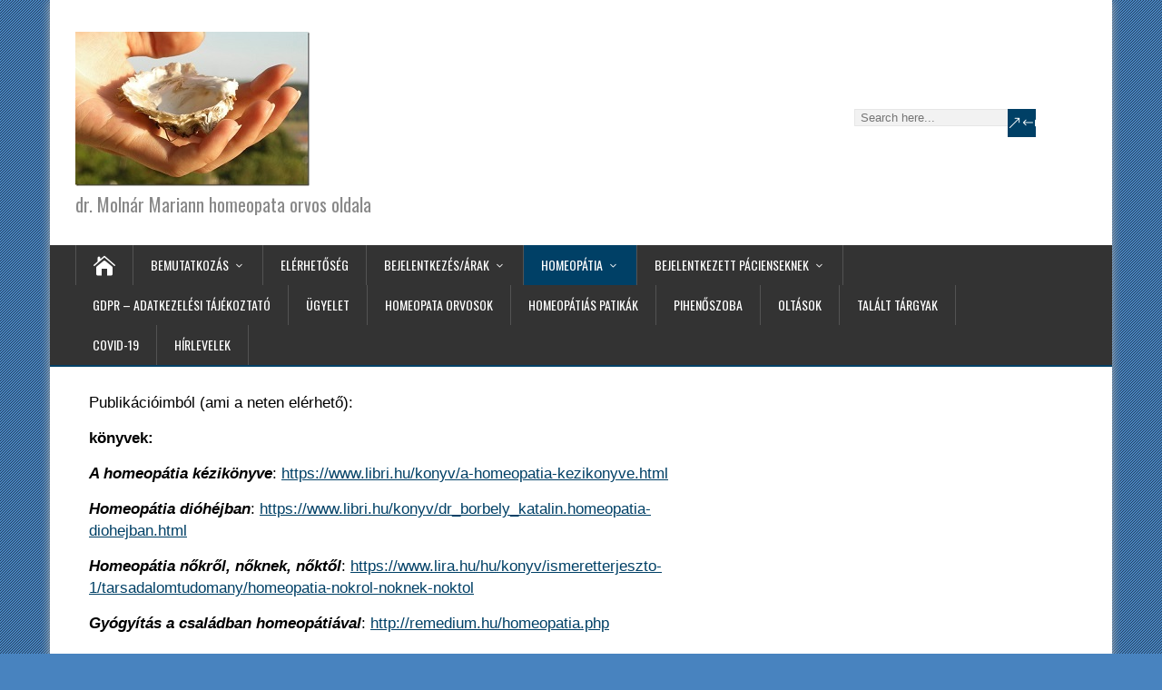

--- FILE ---
content_type: text/html; charset=UTF-8
request_url: http://www.molnarmariann-homeopatia.eu/WP/publikacioim/
body_size: 10834
content:
<!DOCTYPE html>
<!--[if IE 7]>
<html class="ie ie7" lang="en-US">
<![endif]-->
<!--[if IE 8]>
<html class="ie ie8" lang="en-US">
<![endif]-->
<!--[if !(IE 7) | !(IE 8)  ]><!-->
<html lang="en-US">
<!--<![endif]-->
<head>
  <meta charset="UTF-8" /> 
  <meta name="viewport" content="width=device-width, initial-scale=1" />  
  <link rel="pingback" href="http://www.molnarmariann-homeopatia.eu/WP/xmlrpc.php">  
<title>Publikációim | dr. Molnár Mariann homeopata orvos oldala</title>
<meta name='robots' content='max-image-preview:large' />
<meta name="description" content="Publikációimból (ami a neten elérhető): könyvek: A homeopátia kézikönyve: https://www. libri. hu/konyv/a-homeopatia-kezikonyve" />
<meta name="robots" content="index,follow" />
<link rel="canonical" href="http://www.molnarmariann-homeopatia.eu/WP/publikacioim/" />
<meta property="og:locale" content="en_US" />
<meta property="og:type" content="article" />
<meta property="og:title" content="Publikációim, dr. Molnár Mariann homeopata orvos oldala" />
<meta property="og:description" content="Publikációimból (ami a neten elérhető): könyvek: A homeopátia kézikönyve: https://www. libri. hu/konyv/a-homeopatia-kezikonyve" />
<meta property="og:url" content="http://www.molnarmariann-homeopatia.eu/WP/publikacioim/" />
<meta property="og:site_name" name="copyright" content="dr. Molnár Mariann homeopata orvos oldala" />
<link rel='dns-prefetch' href='//fonts.googleapis.com' />
<link rel="alternate" type="application/rss+xml" title="dr. Molnár Mariann homeopata orvos oldala &raquo; Feed" href="http://www.molnarmariann-homeopatia.eu/WP/feed/" />
<link rel="alternate" type="application/rss+xml" title="dr. Molnár Mariann homeopata orvos oldala &raquo; Comments Feed" href="http://www.molnarmariann-homeopatia.eu/WP/comments/feed/" />
<link rel="alternate" title="oEmbed (JSON)" type="application/json+oembed" href="http://www.molnarmariann-homeopatia.eu/WP/wp-json/oembed/1.0/embed?url=http%3A%2F%2Fwww.molnarmariann-homeopatia.eu%2FWP%2Fpublikacioim%2F" />
<link rel="alternate" title="oEmbed (XML)" type="text/xml+oembed" href="http://www.molnarmariann-homeopatia.eu/WP/wp-json/oembed/1.0/embed?url=http%3A%2F%2Fwww.molnarmariann-homeopatia.eu%2FWP%2Fpublikacioim%2F&#038;format=xml" />
<style id='wp-img-auto-sizes-contain-inline-css' type='text/css'>
img:is([sizes=auto i],[sizes^="auto," i]){contain-intrinsic-size:3000px 1500px}
/*# sourceURL=wp-img-auto-sizes-contain-inline-css */
</style>
<style id='wp-emoji-styles-inline-css' type='text/css'>

	img.wp-smiley, img.emoji {
		display: inline !important;
		border: none !important;
		box-shadow: none !important;
		height: 1em !important;
		width: 1em !important;
		margin: 0 0.07em !important;
		vertical-align: -0.1em !important;
		background: none !important;
		padding: 0 !important;
	}
/*# sourceURL=wp-emoji-styles-inline-css */
</style>
<style id='wp-block-library-inline-css' type='text/css'>
:root{--wp-block-synced-color:#7a00df;--wp-block-synced-color--rgb:122,0,223;--wp-bound-block-color:var(--wp-block-synced-color);--wp-editor-canvas-background:#ddd;--wp-admin-theme-color:#007cba;--wp-admin-theme-color--rgb:0,124,186;--wp-admin-theme-color-darker-10:#006ba1;--wp-admin-theme-color-darker-10--rgb:0,107,160.5;--wp-admin-theme-color-darker-20:#005a87;--wp-admin-theme-color-darker-20--rgb:0,90,135;--wp-admin-border-width-focus:2px}@media (min-resolution:192dpi){:root{--wp-admin-border-width-focus:1.5px}}.wp-element-button{cursor:pointer}:root .has-very-light-gray-background-color{background-color:#eee}:root .has-very-dark-gray-background-color{background-color:#313131}:root .has-very-light-gray-color{color:#eee}:root .has-very-dark-gray-color{color:#313131}:root .has-vivid-green-cyan-to-vivid-cyan-blue-gradient-background{background:linear-gradient(135deg,#00d084,#0693e3)}:root .has-purple-crush-gradient-background{background:linear-gradient(135deg,#34e2e4,#4721fb 50%,#ab1dfe)}:root .has-hazy-dawn-gradient-background{background:linear-gradient(135deg,#faaca8,#dad0ec)}:root .has-subdued-olive-gradient-background{background:linear-gradient(135deg,#fafae1,#67a671)}:root .has-atomic-cream-gradient-background{background:linear-gradient(135deg,#fdd79a,#004a59)}:root .has-nightshade-gradient-background{background:linear-gradient(135deg,#330968,#31cdcf)}:root .has-midnight-gradient-background{background:linear-gradient(135deg,#020381,#2874fc)}:root{--wp--preset--font-size--normal:16px;--wp--preset--font-size--huge:42px}.has-regular-font-size{font-size:1em}.has-larger-font-size{font-size:2.625em}.has-normal-font-size{font-size:var(--wp--preset--font-size--normal)}.has-huge-font-size{font-size:var(--wp--preset--font-size--huge)}.has-text-align-center{text-align:center}.has-text-align-left{text-align:left}.has-text-align-right{text-align:right}.has-fit-text{white-space:nowrap!important}#end-resizable-editor-section{display:none}.aligncenter{clear:both}.items-justified-left{justify-content:flex-start}.items-justified-center{justify-content:center}.items-justified-right{justify-content:flex-end}.items-justified-space-between{justify-content:space-between}.screen-reader-text{border:0;clip-path:inset(50%);height:1px;margin:-1px;overflow:hidden;padding:0;position:absolute;width:1px;word-wrap:normal!important}.screen-reader-text:focus{background-color:#ddd;clip-path:none;color:#444;display:block;font-size:1em;height:auto;left:5px;line-height:normal;padding:15px 23px 14px;text-decoration:none;top:5px;width:auto;z-index:100000}html :where(.has-border-color){border-style:solid}html :where([style*=border-top-color]){border-top-style:solid}html :where([style*=border-right-color]){border-right-style:solid}html :where([style*=border-bottom-color]){border-bottom-style:solid}html :where([style*=border-left-color]){border-left-style:solid}html :where([style*=border-width]){border-style:solid}html :where([style*=border-top-width]){border-top-style:solid}html :where([style*=border-right-width]){border-right-style:solid}html :where([style*=border-bottom-width]){border-bottom-style:solid}html :where([style*=border-left-width]){border-left-style:solid}html :where(img[class*=wp-image-]){height:auto;max-width:100%}:where(figure){margin:0 0 1em}html :where(.is-position-sticky){--wp-admin--admin-bar--position-offset:var(--wp-admin--admin-bar--height,0px)}@media screen and (max-width:600px){html :where(.is-position-sticky){--wp-admin--admin-bar--position-offset:0px}}

/*# sourceURL=wp-block-library-inline-css */
</style><style id='global-styles-inline-css' type='text/css'>
:root{--wp--preset--aspect-ratio--square: 1;--wp--preset--aspect-ratio--4-3: 4/3;--wp--preset--aspect-ratio--3-4: 3/4;--wp--preset--aspect-ratio--3-2: 3/2;--wp--preset--aspect-ratio--2-3: 2/3;--wp--preset--aspect-ratio--16-9: 16/9;--wp--preset--aspect-ratio--9-16: 9/16;--wp--preset--color--black: #000000;--wp--preset--color--cyan-bluish-gray: #abb8c3;--wp--preset--color--white: #ffffff;--wp--preset--color--pale-pink: #f78da7;--wp--preset--color--vivid-red: #cf2e2e;--wp--preset--color--luminous-vivid-orange: #ff6900;--wp--preset--color--luminous-vivid-amber: #fcb900;--wp--preset--color--light-green-cyan: #7bdcb5;--wp--preset--color--vivid-green-cyan: #00d084;--wp--preset--color--pale-cyan-blue: #8ed1fc;--wp--preset--color--vivid-cyan-blue: #0693e3;--wp--preset--color--vivid-purple: #9b51e0;--wp--preset--gradient--vivid-cyan-blue-to-vivid-purple: linear-gradient(135deg,rgb(6,147,227) 0%,rgb(155,81,224) 100%);--wp--preset--gradient--light-green-cyan-to-vivid-green-cyan: linear-gradient(135deg,rgb(122,220,180) 0%,rgb(0,208,130) 100%);--wp--preset--gradient--luminous-vivid-amber-to-luminous-vivid-orange: linear-gradient(135deg,rgb(252,185,0) 0%,rgb(255,105,0) 100%);--wp--preset--gradient--luminous-vivid-orange-to-vivid-red: linear-gradient(135deg,rgb(255,105,0) 0%,rgb(207,46,46) 100%);--wp--preset--gradient--very-light-gray-to-cyan-bluish-gray: linear-gradient(135deg,rgb(238,238,238) 0%,rgb(169,184,195) 100%);--wp--preset--gradient--cool-to-warm-spectrum: linear-gradient(135deg,rgb(74,234,220) 0%,rgb(151,120,209) 20%,rgb(207,42,186) 40%,rgb(238,44,130) 60%,rgb(251,105,98) 80%,rgb(254,248,76) 100%);--wp--preset--gradient--blush-light-purple: linear-gradient(135deg,rgb(255,206,236) 0%,rgb(152,150,240) 100%);--wp--preset--gradient--blush-bordeaux: linear-gradient(135deg,rgb(254,205,165) 0%,rgb(254,45,45) 50%,rgb(107,0,62) 100%);--wp--preset--gradient--luminous-dusk: linear-gradient(135deg,rgb(255,203,112) 0%,rgb(199,81,192) 50%,rgb(65,88,208) 100%);--wp--preset--gradient--pale-ocean: linear-gradient(135deg,rgb(255,245,203) 0%,rgb(182,227,212) 50%,rgb(51,167,181) 100%);--wp--preset--gradient--electric-grass: linear-gradient(135deg,rgb(202,248,128) 0%,rgb(113,206,126) 100%);--wp--preset--gradient--midnight: linear-gradient(135deg,rgb(2,3,129) 0%,rgb(40,116,252) 100%);--wp--preset--font-size--small: 13px;--wp--preset--font-size--medium: 20px;--wp--preset--font-size--large: 36px;--wp--preset--font-size--x-large: 42px;--wp--preset--spacing--20: 0.44rem;--wp--preset--spacing--30: 0.67rem;--wp--preset--spacing--40: 1rem;--wp--preset--spacing--50: 1.5rem;--wp--preset--spacing--60: 2.25rem;--wp--preset--spacing--70: 3.38rem;--wp--preset--spacing--80: 5.06rem;--wp--preset--shadow--natural: 6px 6px 9px rgba(0, 0, 0, 0.2);--wp--preset--shadow--deep: 12px 12px 50px rgba(0, 0, 0, 0.4);--wp--preset--shadow--sharp: 6px 6px 0px rgba(0, 0, 0, 0.2);--wp--preset--shadow--outlined: 6px 6px 0px -3px rgb(255, 255, 255), 6px 6px rgb(0, 0, 0);--wp--preset--shadow--crisp: 6px 6px 0px rgb(0, 0, 0);}:where(.is-layout-flex){gap: 0.5em;}:where(.is-layout-grid){gap: 0.5em;}body .is-layout-flex{display: flex;}.is-layout-flex{flex-wrap: wrap;align-items: center;}.is-layout-flex > :is(*, div){margin: 0;}body .is-layout-grid{display: grid;}.is-layout-grid > :is(*, div){margin: 0;}:where(.wp-block-columns.is-layout-flex){gap: 2em;}:where(.wp-block-columns.is-layout-grid){gap: 2em;}:where(.wp-block-post-template.is-layout-flex){gap: 1.25em;}:where(.wp-block-post-template.is-layout-grid){gap: 1.25em;}.has-black-color{color: var(--wp--preset--color--black) !important;}.has-cyan-bluish-gray-color{color: var(--wp--preset--color--cyan-bluish-gray) !important;}.has-white-color{color: var(--wp--preset--color--white) !important;}.has-pale-pink-color{color: var(--wp--preset--color--pale-pink) !important;}.has-vivid-red-color{color: var(--wp--preset--color--vivid-red) !important;}.has-luminous-vivid-orange-color{color: var(--wp--preset--color--luminous-vivid-orange) !important;}.has-luminous-vivid-amber-color{color: var(--wp--preset--color--luminous-vivid-amber) !important;}.has-light-green-cyan-color{color: var(--wp--preset--color--light-green-cyan) !important;}.has-vivid-green-cyan-color{color: var(--wp--preset--color--vivid-green-cyan) !important;}.has-pale-cyan-blue-color{color: var(--wp--preset--color--pale-cyan-blue) !important;}.has-vivid-cyan-blue-color{color: var(--wp--preset--color--vivid-cyan-blue) !important;}.has-vivid-purple-color{color: var(--wp--preset--color--vivid-purple) !important;}.has-black-background-color{background-color: var(--wp--preset--color--black) !important;}.has-cyan-bluish-gray-background-color{background-color: var(--wp--preset--color--cyan-bluish-gray) !important;}.has-white-background-color{background-color: var(--wp--preset--color--white) !important;}.has-pale-pink-background-color{background-color: var(--wp--preset--color--pale-pink) !important;}.has-vivid-red-background-color{background-color: var(--wp--preset--color--vivid-red) !important;}.has-luminous-vivid-orange-background-color{background-color: var(--wp--preset--color--luminous-vivid-orange) !important;}.has-luminous-vivid-amber-background-color{background-color: var(--wp--preset--color--luminous-vivid-amber) !important;}.has-light-green-cyan-background-color{background-color: var(--wp--preset--color--light-green-cyan) !important;}.has-vivid-green-cyan-background-color{background-color: var(--wp--preset--color--vivid-green-cyan) !important;}.has-pale-cyan-blue-background-color{background-color: var(--wp--preset--color--pale-cyan-blue) !important;}.has-vivid-cyan-blue-background-color{background-color: var(--wp--preset--color--vivid-cyan-blue) !important;}.has-vivid-purple-background-color{background-color: var(--wp--preset--color--vivid-purple) !important;}.has-black-border-color{border-color: var(--wp--preset--color--black) !important;}.has-cyan-bluish-gray-border-color{border-color: var(--wp--preset--color--cyan-bluish-gray) !important;}.has-white-border-color{border-color: var(--wp--preset--color--white) !important;}.has-pale-pink-border-color{border-color: var(--wp--preset--color--pale-pink) !important;}.has-vivid-red-border-color{border-color: var(--wp--preset--color--vivid-red) !important;}.has-luminous-vivid-orange-border-color{border-color: var(--wp--preset--color--luminous-vivid-orange) !important;}.has-luminous-vivid-amber-border-color{border-color: var(--wp--preset--color--luminous-vivid-amber) !important;}.has-light-green-cyan-border-color{border-color: var(--wp--preset--color--light-green-cyan) !important;}.has-vivid-green-cyan-border-color{border-color: var(--wp--preset--color--vivid-green-cyan) !important;}.has-pale-cyan-blue-border-color{border-color: var(--wp--preset--color--pale-cyan-blue) !important;}.has-vivid-cyan-blue-border-color{border-color: var(--wp--preset--color--vivid-cyan-blue) !important;}.has-vivid-purple-border-color{border-color: var(--wp--preset--color--vivid-purple) !important;}.has-vivid-cyan-blue-to-vivid-purple-gradient-background{background: var(--wp--preset--gradient--vivid-cyan-blue-to-vivid-purple) !important;}.has-light-green-cyan-to-vivid-green-cyan-gradient-background{background: var(--wp--preset--gradient--light-green-cyan-to-vivid-green-cyan) !important;}.has-luminous-vivid-amber-to-luminous-vivid-orange-gradient-background{background: var(--wp--preset--gradient--luminous-vivid-amber-to-luminous-vivid-orange) !important;}.has-luminous-vivid-orange-to-vivid-red-gradient-background{background: var(--wp--preset--gradient--luminous-vivid-orange-to-vivid-red) !important;}.has-very-light-gray-to-cyan-bluish-gray-gradient-background{background: var(--wp--preset--gradient--very-light-gray-to-cyan-bluish-gray) !important;}.has-cool-to-warm-spectrum-gradient-background{background: var(--wp--preset--gradient--cool-to-warm-spectrum) !important;}.has-blush-light-purple-gradient-background{background: var(--wp--preset--gradient--blush-light-purple) !important;}.has-blush-bordeaux-gradient-background{background: var(--wp--preset--gradient--blush-bordeaux) !important;}.has-luminous-dusk-gradient-background{background: var(--wp--preset--gradient--luminous-dusk) !important;}.has-pale-ocean-gradient-background{background: var(--wp--preset--gradient--pale-ocean) !important;}.has-electric-grass-gradient-background{background: var(--wp--preset--gradient--electric-grass) !important;}.has-midnight-gradient-background{background: var(--wp--preset--gradient--midnight) !important;}.has-small-font-size{font-size: var(--wp--preset--font-size--small) !important;}.has-medium-font-size{font-size: var(--wp--preset--font-size--medium) !important;}.has-large-font-size{font-size: var(--wp--preset--font-size--large) !important;}.has-x-large-font-size{font-size: var(--wp--preset--font-size--x-large) !important;}
/*# sourceURL=global-styles-inline-css */
</style>

<style id='classic-theme-styles-inline-css' type='text/css'>
/*! This file is auto-generated */
.wp-block-button__link{color:#fff;background-color:#32373c;border-radius:9999px;box-shadow:none;text-decoration:none;padding:calc(.667em + 2px) calc(1.333em + 2px);font-size:1.125em}.wp-block-file__button{background:#32373c;color:#fff;text-decoration:none}
/*# sourceURL=/wp-includes/css/classic-themes.min.css */
</style>
<link rel='stylesheet' id='happenstance-style-css' href='http://www.molnarmariann-homeopatia.eu/WP/wp-content/themes/happenstance/style.css?ver=6.9' type='text/css' media='all' />
<style id='happenstance-style-inline-css' type='text/css'>
body #ticker-wrapper, body .ticker-box .ticker-arrow-1, body .ticker-box .ticker-arrow-2, body .post-entry .read-more-button, body .grid-entry .read-more-button, body input[type='submit'], body input[type='reset'], body #searchform .searchform-wrapper .send, body .header-image .header-image-text .header-image-link, body .tribe-events-list-event-description .tribe-events-read-more, body #header .menu-box .current-menu-item > a, body #header .menu-box .current-menu-ancestor > a, body #header .menu-box .current_page_item > a, body #header .menu-box .current-page-ancestor > a, .home #container #header .menu-box .link-home { background-color: #004066; } body .post-entry .read-more-button, body .grid-entry .read-more-button, body input[type='submit'], body input[type='reset'], body .header-image .header-image-text .header-image-link, body .tribe-events-list-event-description .tribe-events-read-more, body .menu-box-wrapper, body .menu-box ul ul { border-color: #004066; } body a, body .site-title a, body .post-entry .post-entry-headline a, body .grid-entry .grid-entry-headline a, body .wrapper-related-posts .flexslider .slides li a, body .sidebar-widget a, body .post-entry .read-more-button:hover, body .grid-entry .read-more-button:hover, body input[type='submit']:hover, body input[type='reset']:hover, body #searchform .searchform-wrapper .send:hover, .tribe-events-list-event-description .tribe-events-read-more:hover { color: #004066; }
body p, body ul, body ol, body li, body dl, body address, body table, body .header-contact, body .header-image .header-image-text, body #content .breadcrumb-navigation, body #main-content .post-meta, body #main-content .post-info, body .grid-entry .grid-category, body .grid-entry .grid-tags, body .wrapper-related-posts .flexslider .slides li a, body .footer-signature, body .tribe-events-list-event-description .tribe-events-read-more, body .tribe-events-list-widget-events h4 { font-size: 17px; }
/*# sourceURL=happenstance-style-inline-css */
</style>
<link rel='stylesheet' id='happenstance-elegantfont-css' href='http://www.molnarmariann-homeopatia.eu/WP/wp-content/themes/happenstance/css/elegantfont.css?ver=6.9' type='text/css' media='all' />
<link rel='stylesheet' id='happenstance-google-font-default-css' href='//fonts.googleapis.com/css?family=Oswald&#038;subset=latin%2Clatin-ext&#038;ver=6.9' type='text/css' media='all' />
<link rel='stylesheet' id='newsletter-css' href='http://www.molnarmariann-homeopatia.eu/WP/wp-content/plugins/newsletter/style.css?ver=9.1.0' type='text/css' media='all' />
<link rel='stylesheet' id='boldgrid-components-css' href='http://www.molnarmariann-homeopatia.eu/WP/wp-content/plugins/post-and-page-builder/assets/css/components.min.css?ver=2.16.5' type='text/css' media='all' />
<link rel='stylesheet' id='font-awesome-css' href='http://www.molnarmariann-homeopatia.eu/WP/wp-content/plugins/post-and-page-builder/assets/css/font-awesome.min.css?ver=4.7' type='text/css' media='all' />
<link rel='stylesheet' id='boldgrid-fe-css' href='http://www.molnarmariann-homeopatia.eu/WP/wp-content/plugins/post-and-page-builder/assets/css/editor-fe.min.css?ver=1.27.9' type='text/css' media='all' />
<link rel='stylesheet' id='boldgrid-custom-styles-css' href='http://www.molnarmariann-homeopatia.eu/WP/wp-content/plugins/post-and-page-builder/assets/css/custom-styles.css?ver=6.9' type='text/css' media='all' />
<link rel='stylesheet' id='bgpbpp-public-css' href='http://www.molnarmariann-homeopatia.eu/WP/wp-content/plugins/post-and-page-builder-premium/dist/application.min.css?ver=1.0.4' type='text/css' media='all' />
<script type="text/javascript" src="http://www.molnarmariann-homeopatia.eu/WP/wp-includes/js/jquery/jquery.min.js?ver=3.7.1" id="jquery-core-js"></script>
<script type="text/javascript" src="http://www.molnarmariann-homeopatia.eu/WP/wp-includes/js/jquery/jquery-migrate.min.js?ver=3.4.1" id="jquery-migrate-js"></script>
<link rel="https://api.w.org/" href="http://www.molnarmariann-homeopatia.eu/WP/wp-json/" /><link rel="alternate" title="JSON" type="application/json" href="http://www.molnarmariann-homeopatia.eu/WP/wp-json/wp/v2/pages/368" /><link rel="EditURI" type="application/rsd+xml" title="RSD" href="http://www.molnarmariann-homeopatia.eu/WP/xmlrpc.php?rsd" />
<meta name="generator" content="WordPress 6.9" />
<link rel='shortlink' href='http://www.molnarmariann-homeopatia.eu/WP/?p=368' />
<!--[if IE]>
<style type="text/css" media="screen">
#container-shadow, .attachment-post-thumbnail, .attachment-thumbnail {
        behavior: url("http://www.molnarmariann-homeopatia.eu/WP/wp-content/themes/happenstance/css/pie/PIE.php");
        zoom: 1;
}
</style>
<![endif]-->
<style type="text/css" id="custom-background-css">
body.custom-background { background-color: #4883bf; }
</style>
	<link rel="icon" href="http://www.molnarmariann-homeopatia.eu/WP/wp-content/uploads/2020/08/cropped-dihj-32x32.jpg" sizes="32x32" />
<link rel="icon" href="http://www.molnarmariann-homeopatia.eu/WP/wp-content/uploads/2020/08/cropped-dihj-192x192.jpg" sizes="192x192" />
<link rel="apple-touch-icon" href="http://www.molnarmariann-homeopatia.eu/WP/wp-content/uploads/2020/08/cropped-dihj-180x180.jpg" />
<meta name="msapplication-TileImage" content="http://www.molnarmariann-homeopatia.eu/WP/wp-content/uploads/2020/08/cropped-dihj-270x270.jpg" />
  
<link rel='stylesheet' id='mediaelement-css' href='http://www.molnarmariann-homeopatia.eu/WP/wp-includes/js/mediaelement/mediaelementplayer-legacy.min.css?ver=4.2.17' type='text/css' media='all' />
<link rel='stylesheet' id='wp-mediaelement-css' href='http://www.molnarmariann-homeopatia.eu/WP/wp-includes/js/mediaelement/wp-mediaelement.min.css?ver=6.9' type='text/css' media='all' />
</head> 
<body class="wp-singular page-template page-template-template page-template-page page-template-fullwidth page-template-templatepagefullwidth-php page page-id-368 custom-background wp-custom-logo wp-theme-happenstance boldgrid-ppb boldgrid-editor-template" id="wrapper">
<div class="pattern"></div> 
   
<div id="container">
<div id="container-shadow">
  <header id="header">
   
    <div class="header-content-wrapper">
    <div class="header-content">
      <a href="http://www.molnarmariann-homeopatia.eu/WP/"><img class="header-logo" src="http://www.molnarmariann-homeopatia.eu/WP/wp-content/uploads/2020/08/kezem.jpg" alt="dr. Molnár Mariann homeopata orvos oldala" /></a>
      <p class="site-description">dr. Molnár Mariann homeopata orvos oldala</p>
<form id="searchform" method="get" action="http://www.molnarmariann-homeopatia.eu/WP/">
  <div class="searchform-wrapper"><input type="text" value="" name="s" id="s" placeholder="Search here..." />
  <input type="submit" class="send icon_search" name="searchsubmit" value="&amp;#x55;" /></div>
</form>    </div>
    </div>
  <div class="menu-box-container">
    <div class="menu-box-wrapper">
    <div class="menu-box">
      <a class="link-home" href="http://www.molnarmariann-homeopatia.eu/WP/"><i class="icon_house" aria-hidden="true"></i></a>
<div class="menu-primary-container"><ul id="nav" class="menu"><li id="menu-item-310" class="menu-item menu-item-type-post_type menu-item-object-page menu-item-has-children menu-item-310"><a href="http://www.molnarmariann-homeopatia.eu/WP/bemutatkozas-2/">Bemutatkozás</a>
<ul class="sub-menu">
	<li id="menu-item-316" class="menu-item menu-item-type-post_type menu-item-object-page first-menu-item menu-item-316"><a href="http://www.molnarmariann-homeopatia.eu/WP/bemutatkozas-2/bemutatkozas/">Hosszabb bemutatkozás</a></li>
</ul>
</li>
<li id="menu-item-51" class="menu-item menu-item-type-post_type menu-item-object-page menu-item-51"><a href="http://www.molnarmariann-homeopatia.eu/WP/elerhetoseg/">Elérhetőség</a></li>
<li id="menu-item-322" class="menu-item menu-item-type-post_type menu-item-object-page menu-item-has-children menu-item-322"><a href="http://www.molnarmariann-homeopatia.eu/WP/bejelentkezes-arak/">Bejelentkezés/Árak</a>
<ul class="sub-menu">
	<li id="menu-item-107" class="menu-item menu-item-type-post_type menu-item-object-page first-menu-item menu-item-107"><a href="http://www.molnarmariann-homeopatia.eu/WP/arak/">Árak</a></li>
</ul>
</li>
<li id="menu-item-345" class="menu-item menu-item-type-post_type menu-item-object-page current-menu-ancestor current-menu-parent current_page_parent current_page_ancestor menu-item-has-children menu-item-345"><a href="http://www.molnarmariann-homeopatia.eu/WP/homeopatia/">Homeopátia</a>
<ul class="sub-menu">
	<li id="menu-item-350" class="menu-item menu-item-type-post_type menu-item-object-page first-menu-item menu-item-350"><a href="http://www.molnarmariann-homeopatia.eu/WP/rovid-osszefoglalo/">Rövid összefoglaló</a></li>
	<li id="menu-item-356" class="menu-item menu-item-type-post_type menu-item-object-page menu-item-356"><a href="http://www.molnarmariann-homeopatia.eu/WP/oktatas/">Oktatás</a></li>
	<li id="menu-item-364" class="menu-item menu-item-type-post_type menu-item-object-page menu-item-364"><a href="http://www.molnarmariann-homeopatia.eu/WP/linkajanlo/">Linkajánló</a></li>
	<li id="menu-item-371" class="menu-item menu-item-type-post_type menu-item-object-page current-menu-item page_item page-item-368 current_page_item menu-item-371"><a href="http://www.molnarmariann-homeopatia.eu/WP/publikacioim/" aria-current="page">Publikációim</a></li>
	<li id="menu-item-388" class="menu-item menu-item-type-post_type menu-item-object-page menu-item-388"><a href="http://www.molnarmariann-homeopatia.eu/WP/ketkedoknek/">Kétkedőknek</a></li>
	<li id="menu-item-397" class="menu-item menu-item-type-post_type menu-item-object-page menu-item-397"><a href="http://www.molnarmariann-homeopatia.eu/WP/tdk/">TDK</a></li>
	<li id="menu-item-419" class="menu-item menu-item-type-post_type menu-item-object-page menu-item-has-children last-menu-item menu-item-419"><a href="http://www.molnarmariann-homeopatia.eu/WP/fotoink/">Fotóink</a>
	<ul class="sub-menu">
		<li id="menu-item-424" class="menu-item menu-item-type-post_type menu-item-object-page first-menu-item menu-item-424"><a href="http://www.molnarmariann-homeopatia.eu/WP/allatok/">Állatok</a></li>
		<li id="menu-item-429" class="menu-item menu-item-type-post_type menu-item-object-page menu-item-429"><a href="http://www.molnarmariann-homeopatia.eu/WP/asvanyok/">Ásványok</a></li>
		<li id="menu-item-434" class="menu-item menu-item-type-post_type menu-item-object-page menu-item-434"><a href="http://www.molnarmariann-homeopatia.eu/WP/gyogyszereszet/">Gyógyszerészet</a></li>
		<li id="menu-item-439" class="menu-item menu-item-type-post_type menu-item-object-page last-menu-item menu-item-439"><a href="http://www.molnarmariann-homeopatia.eu/WP/novenyek/">Növények</a></li>
	</ul>
</li>
</ul>
</li>
<li id="menu-item-329" class="menu-item menu-item-type-post_type menu-item-object-page menu-item-has-children menu-item-329"><a href="http://www.molnarmariann-homeopatia.eu/WP/bejelentkezett-pacienseknek/">Bejelentkezett pácienseknek</a>
<ul class="sub-menu">
	<li id="menu-item-64" class="menu-item menu-item-type-post_type menu-item-object-page first-menu-item menu-item-64"><a href="http://www.molnarmariann-homeopatia.eu/WP/letoltesek/">Letöltések</a></li>
	<li id="menu-item-472" class="menu-item menu-item-type-post_type menu-item-object-page last-menu-item menu-item-472"><a href="http://www.molnarmariann-homeopatia.eu/WP/szerzodott-egeszsegenztarak/">Szerződött egészségénztárak</a></li>
</ul>
</li>
<li id="menu-item-279" class="menu-item menu-item-type-post_type menu-item-object-page menu-item-279"><a href="http://www.molnarmariann-homeopatia.eu/WP/gdpr-adatkezelesi-tajekoztato/">GDPR &#8211; adatkezelési tájékoztató</a></li>
<li id="menu-item-446" class="menu-item menu-item-type-post_type menu-item-object-page menu-item-446"><a href="http://www.molnarmariann-homeopatia.eu/WP/ugyelet/">Ügyelet</a></li>
<li id="menu-item-451" class="menu-item menu-item-type-post_type menu-item-object-page menu-item-451"><a href="http://www.molnarmariann-homeopatia.eu/WP/homeopata-orvosok/">Homeopata orvosok</a></li>
<li id="menu-item-456" class="menu-item menu-item-type-post_type menu-item-object-page menu-item-456"><a href="http://www.molnarmariann-homeopatia.eu/WP/homeopatias-patikak/">Homeopátiás patikák</a></li>
<li id="menu-item-461" class="menu-item menu-item-type-post_type menu-item-object-page menu-item-461"><a href="http://www.molnarmariann-homeopatia.eu/WP/pihenoszoba/">Pihenőszoba</a></li>
<li id="menu-item-621" class="menu-item menu-item-type-post_type menu-item-object-page menu-item-621"><a href="http://www.molnarmariann-homeopatia.eu/WP/oltasok/">Oltások</a></li>
<li id="menu-item-705" class="menu-item menu-item-type-post_type menu-item-object-page menu-item-705"><a href="http://www.molnarmariann-homeopatia.eu/WP/talalt-targyak/">Talált tárgyak</a></li>
<li id="menu-item-156" class="menu-item menu-item-type-post_type menu-item-object-page menu-item-156"><a href="http://www.molnarmariann-homeopatia.eu/WP/covid19/">Covid-19</a></li>
<li id="menu-item-908" class="menu-item menu-item-type-post_type menu-item-object-page menu-item-908"><a href="http://www.molnarmariann-homeopatia.eu/WP/hirlevelek/">Hírlevelek</a></li>
</ul></div>    </div>
    </div>
  </div>
    
  </header> <!-- end of header -->

  <div id="wrapper-content">
  <div id="main-content">
  <div id="content" class="hentry"><main class="main bg-custom-template "
	role="main">
	<div class="bge-content-main">
		<article id="post-368" class="bg-page-article post-368 page type-page status-publish hentry">
			
			<div class="bge-entry-content">
				<div class="boldgrid-section">
<div class="container">
<div class="row">
<div class="col-md-12 col-xs-12 col-sm-12 col-lg-12">
<p>Publikációimból (ami a neten elérhető):</p>
<p class=""><strong>könyvek:</strong></p>
<p class=""><strong><em>A homeopátia kézikönyve</em></strong>: <a href="https://www.libri.hu/konyv/a-homeopatia-kezikonyve.html">https://www.libri.hu/konyv/a-homeopatia-kezikonyve.html</a></p>
<p><strong><em>Homeopátia dióhéjban</em></strong>: <a href="https://www.libri.hu/konyv/dr_borbely_katalin.homeopatia-diohejban.html">https://www.libri.hu/konyv/dr_borbely_katalin.homeopatia-diohejban.html</a></p>
<p class=""><strong><em>Homeopátia nőkről, nőknek, nőktől</em></strong>: <a href="https://www.lira.hu/hu/konyv/ismeretterjeszto-1/tarsadalomtudomany/homeopatia-nokrol-noknek-noktol">https://www.lira.hu/hu/konyv/ismeretterjeszto-1/tarsadalomtudomany/homeopatia-nokrol-noknek-noktol</a></p>
<p class=""><strong><em>Gyógyítás a családban homeopátiával</em></strong>: <a href="http://remedium.hu/homeopatia.php">http://remedium.hu/homeopatia.php</a></p>
<p class="">&nbsp;</p>
<p><strong>hanganyag:</strong></p>
<p class="" style="text-align: left;"><span style="font-size: 9.0pt; font-family: 'Comic Sans MS'; color: navy;">Szkeptikusok VIII. Országos Konferenciája</span></p>
<p style="text-align: left;"><em><span style="font-size: 9.0pt; font-family: 'Comic Sans MS'; color: navy;">A Szabadművelődés Háza, </span></em></p>
<p style="text-align: left;"><em><span style="font-size: 9.0pt; font-family: 'Comic Sans MS'; color: navy;">Székesfehérvár, Fürdő sor 3. </span></em></p>
<ol class="" start="2002">
<li style="text-align: left;"><em><span style="font-size: 9.0pt; font-family: 'Comic Sans MS'; color: navy;"> november 23. szombat, 10 óra </span></em></li>
</ol>
<p><span style="font-size: 9.0pt; font-family: 'Comic Sans MS'; color: navy;"><a href="http://telapo.datatrans.hu/szkeptikus/"><span style="color: navy;">http://telapo.datatrans.hu/szkeptikus/</span></a></span></p>
<p><strong><span style="font-size: 9.0pt; font-family: 'Comic Sans MS'; color: navy;">12:30 &#8211; 12:50 A homeopátia története, elméleti háttere, alkalmazása<br />
</span></strong><em><span style="font-size: 9.0pt; font-family: 'Comic Sans MS'; color: navy;"><a href="http://telapo.datatrans.hu/szkeptikus/2002/rm/MolnarMariann.rm"><span style="color: navy;">RealMedia</span></a> / <a href="http://telapo.datatrans.hu/szkeptikus/2002/mp3/MolnarMariann.mp3"><span style="color: navy;">mp3</span></a> (38p)</span></em></p>
<p class=""><strong><em><span style="font-size: 9.0pt; font-family: 'Comic Sans MS'; color: navy;">Dr. Molnár Mariann</span></em></strong><span style="font-size: 9.0pt; font-family: 'Comic Sans MS'; color: navy;">, gyermekorvos-homeopata &#8211; a Magyar Homeopata Orvosi Egyesület képviselője</span></p>
<audio class="wp-audio-shortcode" id="audio-368-1" preload="none" style="width: 100%;" controls="controls"><source type="audio/mpeg" src="http://telapo.datatrans.hu/szkeptikus/2002/mp3/MolnarMariann.mp3?_=1" /><a href="http://telapo.datatrans.hu/szkeptikus/2002/mp3/MolnarMariann.mp3">http://telapo.datatrans.hu/szkeptikus/2002/mp3/MolnarMariann.mp3</a></audio>
<p class=""><strong>írásos anyagok</strong>:</p>
<p>MHOE:</p>
<p class=""><a href="https://www.homeopata.hu/hu/content/pollen-es-egyeb-allergiak-kezelese-homeopatiaval">https://www.homeopata.hu/hu/content/pollen-es-egyeb-allergiak-kezelese-homeopatiaval</a></p>
<p class=""><a href="https://www.homeopata.hu/hu/content/ujszulott-es-csecsemokori-alvaszavarok-es-nyugtalansagi-allapotok-homeopatias-kezelese">https://www.homeopata.hu/hu/content/ujszulott-es-csecsemokori-alvaszavarok-es-nyugtalansagi-allapotok-homeopatias-kezelese</a></p>
<p class=""><a href="https://www.homeopata.hu/hu/content/aftak-kezelese-homeopatiaval">https://www.homeopata.hu/hu/content/aftak-kezelese-homeopatiaval</a></p>
<p><a href="https://www.homeopata.hu/hu/content/herpeszek-kezelese-homeopatiaval">https://www.homeopata.hu/hu/content/herpeszek-kezelese-homeopatiaval</a></p>
<p><a href="https://www.homeopata.hu/hu/content/torok-gyulladasainak-kezelese-homeopatiaval">https://www.homeopata.hu/hu/content/torok-gyulladasainak-kezelese-homeopatiaval</a></p>
<p><a href="https://www.homeopata.hu/hu/content/lampalaz-kezelese-homeopatiaval">https://www.homeopata.hu/hu/content/lampalaz-kezelese-homeopatiaval</a></p>
<p>Paramedica:</p>
<p><a href="http://www.paramedica.hu/en/200404en/index_homeopatia.htm">http://www.paramedica.hu/en/200404en/index_homeopatia.htm</a></p>
<p>Ideál-online:</p>
<p><a href="http://ideal.hu/sectionegeszseg/109-termeszetes-gyogymodok/1401-masnapossag-ellen.html">http://ideal.hu/sectionegeszseg/109-termeszetes-gyogymodok/1401-masnapossag-ellen.html</a></p>
<p>Bébi-lap:</p>
<p class=""><a href="http://www.bebilap.hu/csecsemogondozas/nemmirontjukel.htm/">http://www.bebilap.hu/csecsemogondozas/nemmirontjukel.htm/</a></p>
<p class=""><strong>Egyéb:</strong></p>
<p class=""><a href="http://www.molnarmariann-homeopatia.eu/WP/wp-content/uploads/2023/07/Allergias-korkepek-homeopatias-megkozelitese-22o428.pdf" target="_blank" rel="noopener">Allergiás kórképek homeopátiás megközelítése 22o428</a></p>
<p class=""><a href="http://www.molnarmariann-homeopatia.eu/WP/wp-content/uploads/2020/08/Család-barát-2o14.o2.21.-ha-sír-a-baba.pdf" target="_blank" rel="noopener noreferrer">Család-barát 2o14.o2.21. ha sír a baba</a></p>
<p class=""><a href="http://www.molnarmariann-homeopatia.eu/WP/wp-content/uploads/2020/08/ea.-a-DOTE-n-Homeoptia_a_CAM_palettjn.pdf" target="_blank" rel="noopener noreferrer">Előadás a DOTE-n &#8211; Homeopátia a CAM palettáján</a></p>
<p class=""><a href="http://www.molnarmariann-homeopatia.eu/WP/wp-content/uploads/2020/08/Tiszapartiestékosszefoglalo.pdf" target="_blank" rel="noopener noreferrer">Tiszaparti esték &#8211; összefoglaló</a></p>
</div>
</div>
</div>
</div>
			</div>
					</article>

			</div>
	</main>
  </div> <!-- end of main-content -->
  </div> <!-- end of wrapper-content -->
<footer id="wrapper-footer">
</footer>  <!-- end of wrapper-footer -->
</div> <!-- end of container-shadow -->
</div> <!-- end of container -->
<script type="speculationrules">
{"prefetch":[{"source":"document","where":{"and":[{"href_matches":"/WP/*"},{"not":{"href_matches":["/WP/wp-*.php","/WP/wp-admin/*","/WP/wp-content/uploads/*","/WP/wp-content/*","/WP/wp-content/plugins/*","/WP/wp-content/themes/happenstance/*","/WP/*\\?(.+)"]}},{"not":{"selector_matches":"a[rel~=\"nofollow\"]"}},{"not":{"selector_matches":".no-prefetch, .no-prefetch a"}}]},"eagerness":"conservative"}]}
</script>
<script type="text/javascript" src="http://www.molnarmariann-homeopatia.eu/WP/wp-content/themes/happenstance/js/placeholders.js?ver=2.0.8" id="happenstance-placeholders-js"></script>
<script type="text/javascript" src="http://www.molnarmariann-homeopatia.eu/WP/wp-content/themes/happenstance/js/scroll-to-top.js?ver=1.0" id="happenstance-scroll-to-top-js"></script>
<script type="text/javascript" src="http://www.molnarmariann-homeopatia.eu/WP/wp-content/themes/happenstance/js/menubox.js?ver=1.0" id="happenstance-menubox-js"></script>
<script type="text/javascript" id="happenstance-selectnav-js-extra">
/* <![CDATA[ */
var HappenStanceSiteParameters = {"message_menu":"= Menu =","message_home":"Home","link_home":"http://www.molnarmariann-homeopatia.eu/WP/"};
//# sourceURL=happenstance-selectnav-js-extra
/* ]]> */
</script>
<script type="text/javascript" src="http://www.molnarmariann-homeopatia.eu/WP/wp-content/themes/happenstance/js/selectnav.js?ver=0.1" id="happenstance-selectnav-js"></script>
<script type="text/javascript" src="http://www.molnarmariann-homeopatia.eu/WP/wp-content/themes/happenstance/js/responsive.js?ver=1.0" id="happenstance-responsive-js"></script>
<script type="text/javascript" id="newsletter-js-extra">
/* <![CDATA[ */
var newsletter_data = {"action_url":"http://www.molnarmariann-homeopatia.eu/WP/wp-admin/admin-ajax.php"};
//# sourceURL=newsletter-js-extra
/* ]]> */
</script>
<script type="text/javascript" src="http://www.molnarmariann-homeopatia.eu/WP/wp-content/plugins/newsletter/main.js?ver=9.1.0" id="newsletter-js"></script>
<script type="text/javascript" id="boldgrid-editor-public-js-extra">
/* <![CDATA[ */
var BoldgridEditorPublic = {"is_boldgrid_theme":"","colors":{"defaults":["rgb(33, 150, 243)","rgb(13, 71, 161)","rgb(187, 222, 251)","rgb(238, 238, 238)","rgb(19, 19, 19)"],"neutral":"white"},"theme":"HappenStance"};
//# sourceURL=boldgrid-editor-public-js-extra
/* ]]> */
</script>
<script type="text/javascript" src="http://www.molnarmariann-homeopatia.eu/WP/wp-content/plugins/post-and-page-builder/assets/dist/public.min.js?ver=1.27.9" id="boldgrid-editor-public-js"></script>
<script type="text/javascript" src="http://www.molnarmariann-homeopatia.eu/WP/wp-content/plugins/post-and-page-builder-premium/dist/application.min.js?ver=1.0.4" id="bgpbpp-public-js"></script>
<script type="text/javascript" id="mediaelement-core-js-before">
/* <![CDATA[ */
var mejsL10n = {"language":"en","strings":{"mejs.download-file":"Download File","mejs.install-flash":"You are using a browser that does not have Flash player enabled or installed. Please turn on your Flash player plugin or download the latest version from https://get.adobe.com/flashplayer/","mejs.fullscreen":"Fullscreen","mejs.play":"Play","mejs.pause":"Pause","mejs.time-slider":"Time Slider","mejs.time-help-text":"Use Left/Right Arrow keys to advance one second, Up/Down arrows to advance ten seconds.","mejs.live-broadcast":"Live Broadcast","mejs.volume-help-text":"Use Up/Down Arrow keys to increase or decrease volume.","mejs.unmute":"Unmute","mejs.mute":"Mute","mejs.volume-slider":"Volume Slider","mejs.video-player":"Video Player","mejs.audio-player":"Audio Player","mejs.captions-subtitles":"Captions/Subtitles","mejs.captions-chapters":"Chapters","mejs.none":"None","mejs.afrikaans":"Afrikaans","mejs.albanian":"Albanian","mejs.arabic":"Arabic","mejs.belarusian":"Belarusian","mejs.bulgarian":"Bulgarian","mejs.catalan":"Catalan","mejs.chinese":"Chinese","mejs.chinese-simplified":"Chinese (Simplified)","mejs.chinese-traditional":"Chinese (Traditional)","mejs.croatian":"Croatian","mejs.czech":"Czech","mejs.danish":"Danish","mejs.dutch":"Dutch","mejs.english":"English","mejs.estonian":"Estonian","mejs.filipino":"Filipino","mejs.finnish":"Finnish","mejs.french":"French","mejs.galician":"Galician","mejs.german":"German","mejs.greek":"Greek","mejs.haitian-creole":"Haitian Creole","mejs.hebrew":"Hebrew","mejs.hindi":"Hindi","mejs.hungarian":"Hungarian","mejs.icelandic":"Icelandic","mejs.indonesian":"Indonesian","mejs.irish":"Irish","mejs.italian":"Italian","mejs.japanese":"Japanese","mejs.korean":"Korean","mejs.latvian":"Latvian","mejs.lithuanian":"Lithuanian","mejs.macedonian":"Macedonian","mejs.malay":"Malay","mejs.maltese":"Maltese","mejs.norwegian":"Norwegian","mejs.persian":"Persian","mejs.polish":"Polish","mejs.portuguese":"Portuguese","mejs.romanian":"Romanian","mejs.russian":"Russian","mejs.serbian":"Serbian","mejs.slovak":"Slovak","mejs.slovenian":"Slovenian","mejs.spanish":"Spanish","mejs.swahili":"Swahili","mejs.swedish":"Swedish","mejs.tagalog":"Tagalog","mejs.thai":"Thai","mejs.turkish":"Turkish","mejs.ukrainian":"Ukrainian","mejs.vietnamese":"Vietnamese","mejs.welsh":"Welsh","mejs.yiddish":"Yiddish"}};
//# sourceURL=mediaelement-core-js-before
/* ]]> */
</script>
<script type="text/javascript" src="http://www.molnarmariann-homeopatia.eu/WP/wp-includes/js/mediaelement/mediaelement-and-player.min.js?ver=4.2.17" id="mediaelement-core-js"></script>
<script type="text/javascript" src="http://www.molnarmariann-homeopatia.eu/WP/wp-includes/js/mediaelement/mediaelement-migrate.min.js?ver=6.9" id="mediaelement-migrate-js"></script>
<script type="text/javascript" id="mediaelement-js-extra">
/* <![CDATA[ */
var _wpmejsSettings = {"pluginPath":"/WP/wp-includes/js/mediaelement/","classPrefix":"mejs-","stretching":"responsive","audioShortcodeLibrary":"mediaelement","videoShortcodeLibrary":"mediaelement"};
//# sourceURL=mediaelement-js-extra
/* ]]> */
</script>
<script type="text/javascript" src="http://www.molnarmariann-homeopatia.eu/WP/wp-includes/js/mediaelement/wp-mediaelement.min.js?ver=6.9" id="wp-mediaelement-js"></script>
<script id="wp-emoji-settings" type="application/json">
{"baseUrl":"https://s.w.org/images/core/emoji/17.0.2/72x72/","ext":".png","svgUrl":"https://s.w.org/images/core/emoji/17.0.2/svg/","svgExt":".svg","source":{"concatemoji":"http://www.molnarmariann-homeopatia.eu/WP/wp-includes/js/wp-emoji-release.min.js?ver=6.9"}}
</script>
<script type="module">
/* <![CDATA[ */
/*! This file is auto-generated */
const a=JSON.parse(document.getElementById("wp-emoji-settings").textContent),o=(window._wpemojiSettings=a,"wpEmojiSettingsSupports"),s=["flag","emoji"];function i(e){try{var t={supportTests:e,timestamp:(new Date).valueOf()};sessionStorage.setItem(o,JSON.stringify(t))}catch(e){}}function c(e,t,n){e.clearRect(0,0,e.canvas.width,e.canvas.height),e.fillText(t,0,0);t=new Uint32Array(e.getImageData(0,0,e.canvas.width,e.canvas.height).data);e.clearRect(0,0,e.canvas.width,e.canvas.height),e.fillText(n,0,0);const a=new Uint32Array(e.getImageData(0,0,e.canvas.width,e.canvas.height).data);return t.every((e,t)=>e===a[t])}function p(e,t){e.clearRect(0,0,e.canvas.width,e.canvas.height),e.fillText(t,0,0);var n=e.getImageData(16,16,1,1);for(let e=0;e<n.data.length;e++)if(0!==n.data[e])return!1;return!0}function u(e,t,n,a){switch(t){case"flag":return n(e,"\ud83c\udff3\ufe0f\u200d\u26a7\ufe0f","\ud83c\udff3\ufe0f\u200b\u26a7\ufe0f")?!1:!n(e,"\ud83c\udde8\ud83c\uddf6","\ud83c\udde8\u200b\ud83c\uddf6")&&!n(e,"\ud83c\udff4\udb40\udc67\udb40\udc62\udb40\udc65\udb40\udc6e\udb40\udc67\udb40\udc7f","\ud83c\udff4\u200b\udb40\udc67\u200b\udb40\udc62\u200b\udb40\udc65\u200b\udb40\udc6e\u200b\udb40\udc67\u200b\udb40\udc7f");case"emoji":return!a(e,"\ud83e\u1fac8")}return!1}function f(e,t,n,a){let r;const o=(r="undefined"!=typeof WorkerGlobalScope&&self instanceof WorkerGlobalScope?new OffscreenCanvas(300,150):document.createElement("canvas")).getContext("2d",{willReadFrequently:!0}),s=(o.textBaseline="top",o.font="600 32px Arial",{});return e.forEach(e=>{s[e]=t(o,e,n,a)}),s}function r(e){var t=document.createElement("script");t.src=e,t.defer=!0,document.head.appendChild(t)}a.supports={everything:!0,everythingExceptFlag:!0},new Promise(t=>{let n=function(){try{var e=JSON.parse(sessionStorage.getItem(o));if("object"==typeof e&&"number"==typeof e.timestamp&&(new Date).valueOf()<e.timestamp+604800&&"object"==typeof e.supportTests)return e.supportTests}catch(e){}return null}();if(!n){if("undefined"!=typeof Worker&&"undefined"!=typeof OffscreenCanvas&&"undefined"!=typeof URL&&URL.createObjectURL&&"undefined"!=typeof Blob)try{var e="postMessage("+f.toString()+"("+[JSON.stringify(s),u.toString(),c.toString(),p.toString()].join(",")+"));",a=new Blob([e],{type:"text/javascript"});const r=new Worker(URL.createObjectURL(a),{name:"wpTestEmojiSupports"});return void(r.onmessage=e=>{i(n=e.data),r.terminate(),t(n)})}catch(e){}i(n=f(s,u,c,p))}t(n)}).then(e=>{for(const n in e)a.supports[n]=e[n],a.supports.everything=a.supports.everything&&a.supports[n],"flag"!==n&&(a.supports.everythingExceptFlag=a.supports.everythingExceptFlag&&a.supports[n]);var t;a.supports.everythingExceptFlag=a.supports.everythingExceptFlag&&!a.supports.flag,a.supports.everything||((t=a.source||{}).concatemoji?r(t.concatemoji):t.wpemoji&&t.twemoji&&(r(t.twemoji),r(t.wpemoji)))});
//# sourceURL=http://www.molnarmariann-homeopatia.eu/WP/wp-includes/js/wp-emoji-loader.min.js
/* ]]> */
</script>
     
</body>
</html>